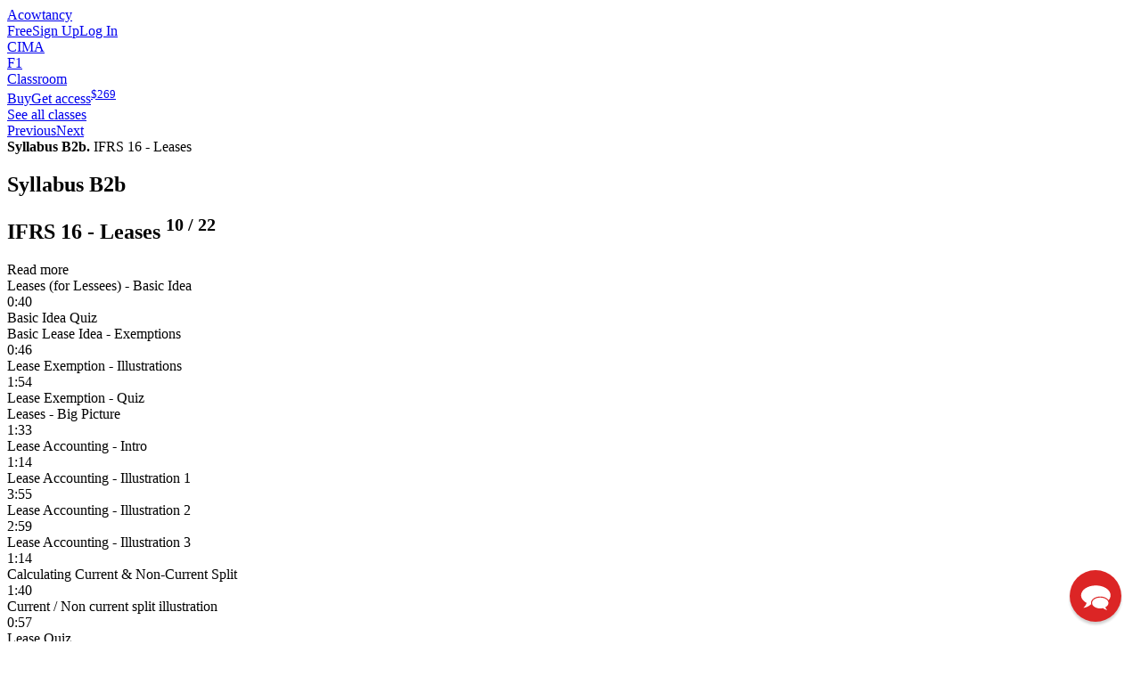

--- FILE ---
content_type: text/html; charset=utf-8
request_url: https://www.acowtancy.com/classes/cima-f1/leases/
body_size: 4590
content:
<!DOCTYPE html>
<html lang="en">
<head>
    <meta http-equiv="X-UA-Compatible" content="IE=edge,chrome=1" />
    <meta http-equiv="content-type" content="text/html; charset=utf-8" />
    <title>CIMA F1 Classes - Syllabus B2b. IFRS 16 - Leases | aCOWtancy Classroom</title>
    <link rel="canonical" href="https://www.acowtancy.com/classes/cima-f1/leases/" />

    <link rel="icon" href="https://www.acowtancy.com/touch-icon-192x192.png?theme=likelyCows&amp;cts=1764172261" sizes="192x192" />

    <link rel="apple-touch-icon" href="https://www.acowtancy.com/apple-touch-icon-180x180.png?theme=likelyCows&amp;cts=1764172261" sizes="180x180" />

    <link rel="apple-touch-icon" href="https://www.acowtancy.com/apple-touch-icon-152x152.png?theme=likelyCows&amp;cts=1764172261" sizes="152x152" />

    <link rel="apple-touch-icon" href="https://www.acowtancy.com/apple-touch-icon-144x144.png?theme=likelyCows&amp;cts=1764172261" sizes="144x144" />

    <link rel="apple-touch-icon" href="https://www.acowtancy.com/apple-touch-icon-120x120.png?theme=likelyCows&amp;cts=1764172261" sizes="120x120" />

    <link rel="apple-touch-icon" href="https://www.acowtancy.com/apple-touch-icon-114x114.png?theme=likelyCows&amp;cts=1764172261" sizes="114x114" />

    <link rel="apple-touch-icon" href="https://www.acowtancy.com/apple-touch-icon-76x76.png?theme=likelyCows&amp;cts=1764172261" sizes="76x76" />

    <link rel="apple-touch-icon" href="https://www.acowtancy.com/apple-touch-icon-72x72.png?theme=likelyCows&amp;cts=1764172261" sizes="72x72" />

    <link rel="apple-touch-icon" href="https://www.acowtancy.com/apple-touch-icon-57x57.png?theme=likelyCows&amp;cts=1764172261" />

    <link rel="shortcut icon" href="https://www.acowtancy.com/assets/img/favicon.png?favicon" />

    <meta name="application-name" content="aCOWtancy" />
    <meta name="description" content="Our CIMA Course helps you master CIMA F1 Syllabus B Syllabus B2b. IFRS 16 - Leases - with our world class videos, quizzes and Computer based exam (CBE) questions." />
    <meta name="msapplication-TileColor" content="#ffffff" />
    <meta name="msapplication-TileImage" content="https://www.acowtancy.com/touch-icon-150x150.png?theme=likelyCows&amp;cts=1764172261" />
    <meta name="msapplication-config" content="none" />
    <meta property="og:description" content="Our CIMA Course helps you master CIMA F1 Syllabus B Syllabus B2b. IFRS 16 - Leases - with our world class videos, quizzes and Computer based exam (CBE) questions." />
    <meta property="og:locale" content="en_US" />
    <meta property="og:site_name" content="aCOWtancy" />
    <meta property="og:title" content="CIMA F1 Classes - Syllabus B2b. IFRS 16 - Leases | aCOWtancy Classroom" />
    <meta property="og:type" content="website" />
    <meta property="og:url" content="https://www.acowtancy.com/classes/cima-f1/leases/" />
    <meta name="robots" content="index" />
    <meta name="twitter:card" content="summary" />
    <meta name="twitter:description" content="Our CIMA Course helps you master CIMA F1 Syllabus B Syllabus B2b. IFRS 16 - Leases - with our world class videos, quizzes and Computer based exam (CBE) questions." />
    <meta name="twitter:site" content="@acowtancy" />
    <meta name="twitter:title" content="CIMA F1 Classes - Syllabus B2b. IFRS 16 - Leases" />
    <meta name="viewport" content="width=device-width, initial-scale=1" />
    <meta id="custom-view-data" data-currency="USD" data-base="https://www.acowtancy.com/" data-cts="1764172261" data-production />
    <link href="https://www.acowtancy.com/assets/zest/acowtancy/editor-DQXWRpAz.css" rel="stylesheet" type="text/css" />
    <link href="https://www.acowtancy.com/assets/zest/acowtancy/main-DAs59bbi.css" rel="stylesheet" type="text/css" />
    <script id="script-mailchimp-goal" nonce="9f3a52ece050d2f9a739f7ec9af1ac0ab420f345332801a2eff18f29a9c6f8a6" type="text/javascript">
        var $mcGoal = {'settings':{'uuid':'577bfe771afaf53b79ad64a53','dc':'us1'}};
        (function() {
            var sp = document.createElement('script'); sp.type = 'text/javascript'; sp.async = true; sp.defer = true;
            sp.src = ('https:' == document.location.protocol ? 'https://s3.amazonaws.com/downloads.mailchimp.com' : 'http://downloads.mailchimp.com') + '/js/goal.min.js';
            var s = document.getElementsByTagName('script')[0]; s.parentNode.insertBefore(sp, s);
        })();
    </script>
    <script type="application/ld+json" id="script-jsonLd-b9d555fb9344c72807774f9f3ebff86a" nonce="9f3a52ece050d2f9a739f7ec9af1ac0ab420f345332801a2eff18f29a9c6f8a6">
        {"@context":"http://schema.org","@type":"BreadcrumbList","itemListElement":[{"@type":"ListItem","position":1,"name":"CIMA F1","item":"https://www.acowtancy.com/papers/cima-f1/"},{"@type":"ListItem","position":2,"name":"Classroom","item":"https://www.acowtancy.com/classes/cima-f1/"},{"@type":"ListItem","position":3,"name":"Syllabus B2b. IFRS 16 - Leases","item":"https://www.acowtancy.com/classes/cima-f1/leases/"}]}
    </script>
    <script id="script-gtm" nonce="9f3a52ece050d2f9a739f7ec9af1ac0ab420f345332801a2eff18f29a9c6f8a6" type="text/javascript">
        (function(w,d,s,l,i){
        var h='';var n=d.querySelector('[nonce]'); h=(n&&(n.nonce||n.getAttribute('nonce')));
        w[l]=w[l]||[];w[l].push({'gtm.start':
        new Date().getTime(),event:'gtm.js',nonce:h});var f=d.getElementsByTagName(s)[0],
        j=d.createElement(s),dl=l!='dataLayer'?'&l='+l:'';j.async=true;j.src=
        'https://www.googletagmanager.com/gtm.js?id='+i+dl;
        j.setAttribute('nonce',h);f.parentNode.insertBefore(j,f);
        })(window,document,'script','dataLayer','GTM-W9D34VQ');
    </script>
</head>

<body class="nojs" data-location="~front/classes/subject.html" data-layout="Default">
<!-- Google Tag Manager (noscript) -->
<noscript><iframe src="//www.googletagmanager.com/ns.html?id=GTM-W9D34VQ"
height="0" width="0" style="display:none;visibility:hidden"></iframe></noscript>
<!-- End Google Tag Manager (noscript) -->
<div id="page">
  <cookie-notice :necessary="false" :preferences="false" :statistics="false" :marketing="false" settings="https://www.acowtancy.com/cookies/settings" dismiss="https://www.acowtancy.com/cookies/dismiss-notice?rt=Y2xhc3Nlcy9zdWJqZWN0P3BhcGVyPWNpbWEtZjEmc3ViamVjdD1sZWFzZXMmYWN0aXZpdHk%3D"></cookie-notice>
  <header class="page">
    <div class="bleed">
      <nav class="primary">
        <a class="w logo acowtancy" href="https://www.acowtancy.com/">Acowtancy</a><nav class="auth">
          <a class="w register" rel="nofollow" href="https://www.acowtancy.com/account/register?rf=Y2xhc3Nlcy9zdWJqZWN0P3BhcGVyPWNpbWEtZjEmc3ViamVjdD1sZWFzZXMmYWN0aXZpdHk%3D"><span class="free">Free</span>Sign Up</a><a class="w login" rel="nofollow" href="https://www.acowtancy.com/account/login?rf=Y2xhc3Nlcy9zdWJqZWN0P3BhcGVyPWNpbWEtZjEmc3ViamVjdD1sZWFzZXMmYWN0aXZpdHk%3D">Log In</a>
        </nav>
      </nav>
    </div>
    <div class="bleed">
      <nav class="secondary">
        <nav-dropdown id="body-nav" class="bodies locked">
          <template #label>CIMA</template>
          <template #body class="">
            <div class="container">
              <a class="" href="https://www.acowtancy.com/bodies/acca/">ACCA</a><a class="active" href="https://www.acowtancy.com/bodies/cima/">CIMA</a><a class="" href="https://www.acowtancy.com/bodies/cat/">CAT / FIA</a><a class="" href="https://www.acowtancy.com/bodies/dipifr/">DipIFR</a>
            </div>
          </template>
        </nav-dropdown>
        <nav-dropdown id="paper-nav" class="grouped stacked selected">
          <template #label>F1</template>
          <template #body class="">
            <div class="group standard">
              <a class="w" href="https://www.acowtancy.com/classes/cima-ba1/">BA1</a><a class="w" href="https://www.acowtancy.com/classes/cima-ba2/">BA2</a><a class="w" href="https://www.acowtancy.com/classes/cima-ba3/">BA3</a><a class="w" href="https://www.acowtancy.com/classes/cima-ba4/">BA4</a><a class="w" href="https://www.acowtancy.com/classes/cima-e1/">E1</a><a class="w" href="https://www.acowtancy.com/classes/cima-e2/">E2</a><a class="w" href="https://www.acowtancy.com/classes/cima-e3/">E3</a><a class="w" href="https://www.acowtancy.com/classes/cima-p1/">P1</a><a class="w" href="https://www.acowtancy.com/classes/cima-p2/">P2</a><a class="w" href="https://www.acowtancy.com/classes/cima-p3/">P3</a><a class="w active" href="https://www.acowtancy.com/classes/cima-f1/">F1</a><a class="w" href="https://www.acowtancy.com/classes/cima-f2/">F2</a><a class="w" href="https://www.acowtancy.com/classes/cima-f3/">F3</a>
            </div>
          </template>
        </nav-dropdown>
        <nav-dropdown id="sections-nav" class="locked sections grouped">
          <template #label>Classroom</template>
          <template #body>
            <div class="group free">
              <a class="w home" href="https://www.acowtancy.com/papers/cima-f1/"><strong>F1</strong> Home</a><a class="w" href="https://www.acowtancy.com/textbook/cima-f1/">Textbook</a><a class="w" href="https://www.acowtancy.com/test-centre/cima-f1/">Test Centre</a><a class="w" href="https://www.acowtancy.com/exams/cima-f1/">Exam Centre</a><a class="w" href="https://www.acowtancy.com/progress/cima-f1/">Progress</a><a class="w" href="https://www.acowtancy.com/papers/cima-f1/search">Search</a>
            </div>
            <div class="group premium">
              <a class="w active" href="https://www.acowtancy.com/classes/cima-f1/">Classroom</a><a class="w" href="https://www.acowtancy.com/mountain/cima-f1/">Revision</a><a class="w" href="https://www.acowtancy.com/exams/cima-f1/begin-mock-exam">Mock Exam</a><a class="w buy btn premium" href="https://www.acowtancy.com/account/register?paper=cima-f1"><span class="tablet-only">Buy</span><span class="not-tablet">Get access</span><sup><span class="number currency"><span class="unit symbol">$</span><span class="value">269</span></span></sup></a>
            </div>
          </template>
        </nav-dropdown>
        <nav class="sections premium">
          <a class="w buy btn premium" href="https://www.acowtancy.com/account/register?paper=cima-f1"><span class="tablet-only">Buy</span><span class="not-tablet">Get access</span><sup><span class="number currency"><span class="unit symbol">$</span><span class="value">269</span></span></sup></a>
        </nav>
      </nav>
    </div>
  </header>
  <main class="classroom scene subject class scallops">
    <div class="quick-nav">
      <a class="back pointer" href="https://www.acowtancy.com/classes/cima-f1/-financial-statements-/#leases">See all classes</a><nav class="prev-next-mini">
        <a class="prev" href="https://www.acowtancy.com/classes/cima-f1/podcast-baby-2-1/" title="B2ac. Podcast baby!">Previous</a><a class="next" href="https://www.acowtancy.com/classes/cima-f1/recap-progress-test-leases/" title="B2b. Recap &amp; Progress Test -  Leases">Next</a>
      </nav>
      <div class="section name">
        <strong>Syllabus B2b.</strong> IFRS 16 - Leases
</div>
    </div>
    <section class="activities">
      <div class="intro">
        <header>
          <h1>Syllabus B2b</h1>
          <h2>
            IFRS 16 - Leases <sup class="number"><span class="number"><span class="value">10</span></span> / <span class="number"><span class="value">22</span></span></sup>
          </h2>
        </header>
        <more-button :scroll="false">
          <div class="description">
            <p>Explain the specific financial reporting standards related to:</p>
            <p>b. Leases</p>
          </div>
        </more-button>
      </div>
      <nav class="activities">
        <a class="activity icons typed video explanation premium" data-premium="cima-f1" data-rf="Y2xhc3Nlcy9zdWJqZWN0Lmh0bWw/cGFwZXI9Y2ltYS1mMSZzdWJqZWN0PWxlYXNlcyZhY3Rpdml0eQ=="><div class="name">Leases (for Lessees) - Basic Idea</div>
        <div class="icons typed">
          <span class="video duration"><span class="time">0:40</span></span><span class="type video explanation"></span>
        </div>
        </a><a class="activity icons typed quizQuestions premium" data-premium="cima-f1" data-rf="Y2xhc3Nlcy9zdWJqZWN0Lmh0bWw/cGFwZXI9Y2ltYS1mMSZzdWJqZWN0PWxlYXNlcyZhY3Rpdml0eQ=="><div class="name">Basic Idea Quiz</div>
        <div class="icons typed">
          <span class="type quizQuestions"></span>
        </div>
        </a><a class="activity icons typed video explanation premium" data-premium="cima-f1" data-rf="Y2xhc3Nlcy9zdWJqZWN0Lmh0bWw/cGFwZXI9Y2ltYS1mMSZzdWJqZWN0PWxlYXNlcyZhY3Rpdml0eQ=="><div class="name">Basic Lease Idea - Exemptions</div>
        <div class="icons typed">
          <span class="video duration"><span class="time">0:46</span></span><span class="type video explanation"></span>
        </div>
        </a><a class="activity icons typed video illustration premium" data-premium="cima-f1" data-rf="Y2xhc3Nlcy9zdWJqZWN0Lmh0bWw/cGFwZXI9Y2ltYS1mMSZzdWJqZWN0PWxlYXNlcyZhY3Rpdml0eQ=="><div class="name">Lease Exemption - Illustrations</div>
        <div class="icons typed">
          <span class="video duration"><span class="time">1:54</span></span><span class="type video illustration"></span>
        </div>
        </a><a class="activity icons typed quizQuestions premium" data-premium="cima-f1" data-rf="Y2xhc3Nlcy9zdWJqZWN0Lmh0bWw/cGFwZXI9Y2ltYS1mMSZzdWJqZWN0PWxlYXNlcyZhY3Rpdml0eQ=="><div class="name">Lease Exemption - Quiz</div>
        <div class="icons typed">
          <span class="type quizQuestions"></span>
        </div>
        </a><a class="activity icons typed video explanation premium" data-premium="cima-f1" data-rf="Y2xhc3Nlcy9zdWJqZWN0Lmh0bWw/cGFwZXI9Y2ltYS1mMSZzdWJqZWN0PWxlYXNlcyZhY3Rpdml0eQ=="><div class="name">Leases - Big Picture</div>
        <div class="icons typed">
          <span class="video duration"><span class="time">1:33</span></span><span class="type video explanation"></span>
        </div>
        </a><a class="activity icons typed video introduction premium" data-premium="cima-f1" data-rf="Y2xhc3Nlcy9zdWJqZWN0Lmh0bWw/cGFwZXI9Y2ltYS1mMSZzdWJqZWN0PWxlYXNlcyZhY3Rpdml0eQ=="><div class="name">Lease Accounting - Intro</div>
        <div class="icons typed">
          <span class="video duration"><span class="time">1:14</span></span><span class="type video introduction"></span>
        </div>
        </a><a class="activity icons typed video illustration premium" data-premium="cima-f1" data-rf="Y2xhc3Nlcy9zdWJqZWN0Lmh0bWw/cGFwZXI9Y2ltYS1mMSZzdWJqZWN0PWxlYXNlcyZhY3Rpdml0eQ=="><div class="name">Lease Accounting - Illustration 1</div>
        <div class="icons typed">
          <span class="video duration"><span class="time">3:55</span></span><span class="type video illustration"></span>
        </div>
        </a><a class="activity icons typed video illustration premium" data-premium="cima-f1" data-rf="Y2xhc3Nlcy9zdWJqZWN0Lmh0bWw/cGFwZXI9Y2ltYS1mMSZzdWJqZWN0PWxlYXNlcyZhY3Rpdml0eQ=="><div class="name">Lease Accounting - Illustration 2</div>
        <div class="icons typed">
          <span class="video duration"><span class="time">2:59</span></span><span class="type video illustration"></span>
        </div>
        </a><a class="activity icons typed video illustration premium" data-premium="cima-f1" data-rf="Y2xhc3Nlcy9zdWJqZWN0Lmh0bWw/cGFwZXI9Y2ltYS1mMSZzdWJqZWN0PWxlYXNlcyZhY3Rpdml0eQ=="><div class="name">Lease Accounting - Illustration 3</div>
        <div class="icons typed">
          <span class="video duration"><span class="time">1:14</span></span><span class="type video illustration"></span>
        </div>
        </a><a class="activity icons typed video explanation premium" data-premium="cima-f1" data-rf="Y2xhc3Nlcy9zdWJqZWN0Lmh0bWw/cGFwZXI9Y2ltYS1mMSZzdWJqZWN0PWxlYXNlcyZhY3Rpdml0eQ=="><div class="name">Calculating Current &amp; Non-Current Split</div>
        <div class="icons typed">
          <span class="video duration"><span class="time">1:40</span></span><span class="type video explanation"></span>
        </div>
        </a><a class="activity icons typed video illustration premium" data-premium="cima-f1" data-rf="Y2xhc3Nlcy9zdWJqZWN0Lmh0bWw/cGFwZXI9Y2ltYS1mMSZzdWJqZWN0PWxlYXNlcyZhY3Rpdml0eQ=="><div class="name">Current / Non current split illustration</div>
        <div class="icons typed">
          <span class="video duration"><span class="time">0:57</span></span><span class="type video illustration"></span>
        </div>
        </a><a class="activity icons typed quizQuestions premium" data-premium="cima-f1" data-rf="Y2xhc3Nlcy9zdWJqZWN0Lmh0bWw/cGFwZXI9Y2ltYS1mMSZzdWJqZWN0PWxlYXNlcyZhY3Rpdml0eQ=="><div class="name">Lease Quiz</div>
        <div class="icons typed">
          <span class="type quizQuestions"></span>
        </div>
        </a>
      </nav>
    </section>
    <nav class="prev-next">
      <a class="prev" draggable="false" href="https://www.acowtancy.com/classes/cima-f1/podcast-baby-2-1/"><div class="direction">Previous</div>
      <div class="title">
        <strong>B2ac.</strong> Podcast baby!
</div>
      <div class="location location1">
        <strong>B.</strong> Financial Statements
</div>
      </a><a class="next" draggable="false" href="https://www.acowtancy.com/classes/cima-f1/recap-progress-test-leases/"><div class="direction">Next up</div>
      <div class="title">
        <strong>B2b.</strong> Recap &amp; Progress Test -  Leases
</div>
      <div class="location location1">
        <strong>B.</strong> Financial Statements
</div>
      </a>
    </nav>
  </main>
  <hero-illustrated illustration="teacher peak" class="premium reverse cut">
    <h3 class="caps">Excel with Premium!</h3>
    <ul class="feature-list">
      <li>Full syllabus coverage with expert video tutorials</li>
      <li>Regularly updated and refreshed content</li>
      <li>Past paper walkthroughs to maximize marks</li>
      <li>Practice questions with model answers</li>
      <li>Quizzes and recaps to track progress</li>
      <li>Flexible revision and downloadable videos</li>
    </ul>
    <a class="btn premium" href="https://www.acowtancy.com/account/register?paper=cima-f1">Get premium access <sup><span class="number currency"><span class="unit symbol">$</span><span class="value">269</span></span></sup></a>
  </hero-illustrated>
  <footer class="page">
    <nav class="about">
      <nav class="social group">
        <a class="w facebook" href="https://www.facebook.com/acowtancy/" target="_blank">Facebook</a><a class="w twitter x" href="https://twitter.com/acowtancy" target="_blank">X (Twitter)</a><a class="w youtube" href="https://www.youtube.com/channel/UCm-7H8Pfk53a5jzBwZMcjbw" target="_blank">Youtube</a><a class="w instagram" href="https://www.instagram.com/acowtancy_acca/" target="_blank">Instagram</a><a class="w pinterest" href="https://uk.pinterest.com/acowtancy/pins/" target="_blank">Pinterest</a>
      </nav>
      <div class="group">
        <a class="w" href="https://www.acowtancy.com/about/purpose">Our purpose</a><a class="w" href="https://www.acowtancy.com/blog/">Blog</a><a class="w" href="https://www.acowtancy.com/about/faq">FAQs</a><a class="w" href="https://www.acowtancy.com/about/contact/">Contact us</a>
      </div>
      <div class="group">
        <a class="w" href="https://www.acowtancy.com/legal/acca-global">ACCA Global</a><a class="w" href="https://www.cimaglobal.com/" target="_blank">CIMA</a><a class="w" href="https://www.icaew.com/" target="_blank">ICAEW</a>
      </div>
      <div class="group">
        <a class="w" href="https://www.acowtancy.com/legal/terms">Terms and conditions</a><a class="w" href="https://www.acowtancy.com/legal/refunds">Returns and refunds</a><a class="w" href="https://www.acowtancy.com/legal/privacy">Privacy policy</a><a class="w modal" data-modal-id="cookie-settings" href="https://www.acowtancy.com/cookies/settings">Cookies</a>
      </div>
    </nav>
    <div class="copyright">© 2026 aCOWtancy</div>
  </footer>
</div>

    <script src="https://www.acowtancy.com/assets/zest/acowtancy/main-Dr973rUa.js" type="module" nonce="9f3a52ece050d2f9a739f7ec9af1ac0ab420f345332801a2eff18f29a9c6f8a6"></script>
</body>
</html>

--- FILE ---
content_type: text/javascript;charset=UTF-8
request_url: https://www.acowtancy.com/assets/zest/acowtancy/cbe-BnOfDr_m.js
body_size: 2105
content:
function n(t,e=!1){const s=t.touches[0];return{x:e?s.pageX:s.clientX,y:e?s.pageY:s.clientY}}function d(t,e,s){for(let i=0;i<s.length;i++){let r=s[i];t[r]=e[r]}}function m(t,e,s){const i=["altKey","ctrlKey","metaKey","shiftKey"],r=["pageX","pageY","clientX","clientY","screenX","screenY","offsetX","offsetY"],o=new Event(t,{bubbles:!0,cancelable:!0}),a=e.touches[0];return o.button=0,o.which=o.buttons=1,d(o,e,i),d(o,a,r),v(o,s),o}function v(t,e){const s=e.getBoundingClientRect();t.offsetX===void 0&&(t.offsetX=t.clientX-s.x,t.offsetY=t.clientY-s.y),t.layerX===void 0&&(t.layerX=t.pageX-s.left,t.layerY=t.pageY-s.top)}function _(t,e){if(D(e),t instanceof HTMLCanvasElement){let s=e;s.width=t.width,s.height=t.height,s.getContext("2d").drawImage(t,0,0)}y(t,e),e.style.pointerEvents="none";for(let s=0;s<t.children.length;s++)_(t.children[s],e.children[s])}function y(t,e){let s=getComputedStyle(t);for(let i of s)i.includes("transition")||(e.style[i]=s[i]);Object.keys(e.dataset).forEach(i=>delete e.dataset[i])}function D(t){["id","class","style","draggable"].forEach(function(e){t.removeAttribute(e)})}var c=class{_dropEffect;_effectAllowed;_data;_dragDropTouch;constructor(t){this._dropEffect="move",this._effectAllowed="all",this._data={},this._dragDropTouch=t}get dropEffect(){return this._dropEffect}set dropEffect(t){this._dropEffect=t}get effectAllowed(){return this._effectAllowed}set effectAllowed(t){this._effectAllowed=t}get types(){return Object.keys(this._data)}clearData(t){t!==null?delete this._data[t.toLowerCase()]:this._data={}}getData(t){let e=t.toLowerCase(),s=this._data[e];return e==="text"&&s==null&&(s=this._data["text/plain"]),s}setData(t,e){this._data[t.toLowerCase()]=e}setDragImage(t,e,s){this._dragDropTouch.setDragImage(t,e,s)}},{round:u}=Math,T={allowDragScroll:!0,contextMenuDelayMS:900,dragImageOpacity:.5,dragScrollPercentage:10,dragScrollSpeed:10,dragThresholdPixels:5,forceListen:!1,isPressHoldMode:!1,pressHoldDelayMS:400,pressHoldMargin:25,pressHoldThresholdPixels:0},E=class{_dragRoot;_dropRoot;_dragSource;_lastTouch;_lastTarget;_ptDown;_isDragEnabled;_isDropZone;_dataTransfer;_img;_imgCustom;_imgOffset;_pressHoldIntervalId;configuration;constructor(t=document,e=document,s){for(this.configuration={...T,...s||{}},this._dragRoot=t,this._dropRoot=e;!this._dropRoot.elementFromPoint&&this._dropRoot.parentNode;)this._dropRoot=this._dropRoot.parentNode;this._dragSource=null,this._lastTouch=null,this._lastTarget=null,this._ptDown=null,this._isDragEnabled=!1,this._isDropZone=!1,this._dataTransfer=new c(this),this._img=null,this._imgCustom=null,this._imgOffset={x:0,y:0},this.listen()}listen(){if(navigator.maxTouchPoints===0&&!this.configuration.forceListen)return;const t={passive:!1,capture:!1};this._dragRoot.addEventListener("touchstart",this._touchstart.bind(this),t),this._dragRoot.addEventListener("touchmove",this._touchmove.bind(this),t),this._dragRoot.addEventListener("touchend",this._touchend.bind(this)),this._dragRoot.addEventListener("touchcancel",this._touchend.bind(this))}setDragImage(t,e,s){this._imgCustom=t,this._imgOffset={x:e,y:s}}_touchstart(t){if(this._shouldHandle(t)){this._reset();let e=this._closestDraggable(t.target);e&&t.target&&!this._dispatchEvent(t,"mousemove",t.target)&&!this._dispatchEvent(t,"mousedown",t.target)&&(this._dragSource=e,this._ptDown=n(t),this._lastTouch=t,setTimeout(()=>{this._dragSource===e&&this._img===null&&this._dispatchEvent(t,"contextmenu",e)&&this._reset()},this.configuration.contextMenuDelayMS),this.configuration.isPressHoldMode?this._pressHoldIntervalId=setTimeout(()=>{this._isDragEnabled=!0,this._touchmove(t)},this.configuration.pressHoldDelayMS):t.isTrusted||t.target!==this._lastTarget&&(this._lastTarget=t.target))}}_touchmove(t){if(this._shouldCancelPressHoldMove(t)){this._reset();return}if(this._shouldHandleMove(t)||this._shouldHandlePressHoldMove(t)){let e=this._getTarget(t);if(this._dispatchEvent(t,"mousemove",e)){this._lastTouch=t,t.preventDefault();return}if(this._dragSource&&!this._img&&this._shouldStartDragging(t)){if(this._dispatchEvent(this._lastTouch,"dragstart",this._dragSource)){this._dragSource=null;return}this._createImage(t),this._dispatchEvent(t,"dragenter",e)}if(this._img&&this._dragSource&&(this._lastTouch=t,t.preventDefault(),this._dispatchEvent(t,"drag",this._dragSource),e!==this._lastTarget&&(this._lastTarget&&this._dispatchEvent(this._lastTouch,"dragleave",this._lastTarget),this._dispatchEvent(t,"dragenter",e),this._lastTarget=e),this._moveImage(t),this._isDropZone=this._dispatchEvent(t,"dragover",e),this.configuration.allowDragScroll)){const s=this._getHotRegionDelta(t);globalThis.scrollBy(s.x,s.y)}}}_touchend(t){if(!(this._lastTouch&&t.target&&this._lastTarget)){this._reset();return}if(this._shouldHandle(t)){if(this._dispatchEvent(this._lastTouch,"mouseup",t.target)){t.preventDefault();return}this._img||(this._dragSource=null,this._dispatchEvent(this._lastTouch,"click",t.target)),this._destroyImage(),this._dragSource&&(t.type.indexOf("cancel")<0&&this._isDropZone&&this._dispatchEvent(this._lastTouch,"drop",this._lastTarget),this._dispatchEvent(this._lastTouch,"dragend",this._dragSource),this._reset())}}_shouldHandle(t){return t&&!t.defaultPrevented&&t.touches&&t.touches.length<2}_shouldHandleMove(t){return!this.configuration.isPressHoldMode&&this._shouldHandle(t)}_shouldHandlePressHoldMove(t){return this.configuration.isPressHoldMode&&this._isDragEnabled&&t&&t.touches&&t.touches.length}_shouldCancelPressHoldMove(t){return this.configuration.isPressHoldMode&&!this._isDragEnabled&&this._getDelta(t)>this.configuration.pressHoldMargin}_shouldStartDragging(t){let e=this._getDelta(t);return this.configuration.isPressHoldMode?e>=this.configuration.pressHoldThresholdPixels:e>this.configuration.dragThresholdPixels}_reset(){this._destroyImage(),this._dragSource=null,this._lastTouch=null,this._lastTarget=null,this._ptDown=null,this._isDragEnabled=!1,this._isDropZone=!1,this._dataTransfer=new c(this),clearTimeout(this._pressHoldIntervalId)}_getDelta(t){if(!this._ptDown)return 0;const{x:e,y:s}=this._ptDown,i=n(t);return((i.x-e)**2+(i.y-s)**2)**.5}_getHotRegionDelta(t){const{clientX:e,clientY:s}=t.touches[0],{innerWidth:i,innerHeight:r}=globalThis,{dragScrollPercentage:o,dragScrollSpeed:a}=this.configuration,l=o/100,h=1-l,f=e<i*l?-a:e>i*h?+a:0,p=s<r*l?-a:s>r*h?+a:0;return{x:f,y:p}}_getTarget(t){let e=n(t),s=this._dropRoot.elementFromPoint(e.x,e.y);for(;s&&getComputedStyle(s).pointerEvents=="none";)s=s.parentElement;return s}_createImage(t){this._img&&this._destroyImage();let e=this._imgCustom||this._dragSource;if(this._img=e.cloneNode(!0),_(e,this._img),this._img.style.top=this._img.style.left="-9999px",!this._imgCustom){let s=e.getBoundingClientRect(),i=n(t);this._imgOffset={x:i.x-s.left,y:i.y-s.top},this._img.style.opacity=`${this.configuration.dragImageOpacity}`}this._moveImage(t),document.body.appendChild(this._img)}_destroyImage(){this._img&&this._img.parentElement&&this._img.parentElement.removeChild(this._img),this._img=null,this._imgCustom=null}_moveImage(t){requestAnimationFrame(()=>{if(this._img){let e=n(t,!0),s=this._img.style;s.position="absolute",s.pointerEvents="none",s.zIndex="999999",s.left=`${u(e.x-this._imgOffset.x)}px`,s.top=`${u(e.y-this._imgOffset.y)}px`}})}_dispatchEvent(t,e,s){if(!(t&&s))return!1;const i=m(e,t,s);return i.dataTransfer=this._dataTransfer,s.dispatchEvent(i),i.defaultPrevented}_closestDraggable(t){for(let e=t;e!==null;e=e.parentElement)if(e.draggable)return e;return null}};function g(t=document,e=document,s){new E(t,e,s)}import.meta.url.includes("?autoload")?g(document,document,{forceListen:!0}):globalThis.DragDropTouch={enable:function(t=document,e=document,s){g(t,e,s)}};export{g as e};
